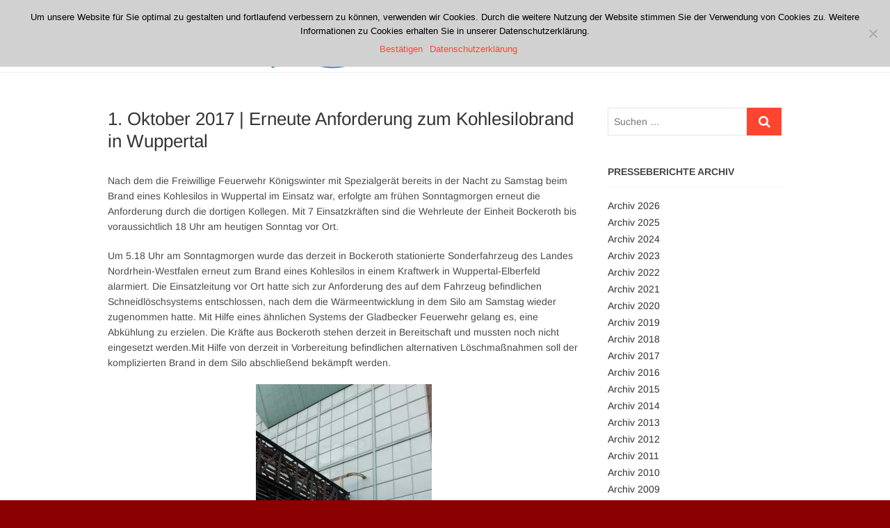

--- FILE ---
content_type: text/html; charset=UTF-8
request_url: https://www.feuerwehr-koenigswinter.de/erneute-anforderung-zum-kohlesilobrand-in-wuppertal/
body_size: 12047
content:
<!DOCTYPE html>
<html lang="de">
<head>
<meta charset="UTF-8" />
<link rel="profile" href="http://gmpg.org/xfn/11" />
<title>Erneute Anforderung zum Kohlesilobrand in Wuppertal &#8211; Freiwillige Feuerwehr Königswinter</title>
<meta name='robots' content='max-image-preview:large' />
	<style>img:is([sizes="auto" i], [sizes^="auto," i]) { contain-intrinsic-size: 3000px 1500px }</style>
	<link rel='dns-prefetch' href='//www.feuerwehr-koenigswinter.de' />
<link rel="alternate" type="application/rss+xml" title="Freiwillige Feuerwehr Königswinter &raquo; Feed" href="https://www.feuerwehr-koenigswinter.de/feed/" />
<link rel="alternate" type="application/rss+xml" title="Freiwillige Feuerwehr Königswinter &raquo; Kommentar-Feed" href="https://www.feuerwehr-koenigswinter.de/comments/feed/" />
<script type="text/javascript">
/* <![CDATA[ */
window._wpemojiSettings = {"baseUrl":"https:\/\/s.w.org\/images\/core\/emoji\/15.0.3\/72x72\/","ext":".png","svgUrl":"https:\/\/s.w.org\/images\/core\/emoji\/15.0.3\/svg\/","svgExt":".svg","source":{"concatemoji":"https:\/\/www.feuerwehr-koenigswinter.de\/wp-includes\/js\/wp-emoji-release.min.js?ver=6.7.4"}};
/*! This file is auto-generated */
!function(i,n){var o,s,e;function c(e){try{var t={supportTests:e,timestamp:(new Date).valueOf()};sessionStorage.setItem(o,JSON.stringify(t))}catch(e){}}function p(e,t,n){e.clearRect(0,0,e.canvas.width,e.canvas.height),e.fillText(t,0,0);var t=new Uint32Array(e.getImageData(0,0,e.canvas.width,e.canvas.height).data),r=(e.clearRect(0,0,e.canvas.width,e.canvas.height),e.fillText(n,0,0),new Uint32Array(e.getImageData(0,0,e.canvas.width,e.canvas.height).data));return t.every(function(e,t){return e===r[t]})}function u(e,t,n){switch(t){case"flag":return n(e,"\ud83c\udff3\ufe0f\u200d\u26a7\ufe0f","\ud83c\udff3\ufe0f\u200b\u26a7\ufe0f")?!1:!n(e,"\ud83c\uddfa\ud83c\uddf3","\ud83c\uddfa\u200b\ud83c\uddf3")&&!n(e,"\ud83c\udff4\udb40\udc67\udb40\udc62\udb40\udc65\udb40\udc6e\udb40\udc67\udb40\udc7f","\ud83c\udff4\u200b\udb40\udc67\u200b\udb40\udc62\u200b\udb40\udc65\u200b\udb40\udc6e\u200b\udb40\udc67\u200b\udb40\udc7f");case"emoji":return!n(e,"\ud83d\udc26\u200d\u2b1b","\ud83d\udc26\u200b\u2b1b")}return!1}function f(e,t,n){var r="undefined"!=typeof WorkerGlobalScope&&self instanceof WorkerGlobalScope?new OffscreenCanvas(300,150):i.createElement("canvas"),a=r.getContext("2d",{willReadFrequently:!0}),o=(a.textBaseline="top",a.font="600 32px Arial",{});return e.forEach(function(e){o[e]=t(a,e,n)}),o}function t(e){var t=i.createElement("script");t.src=e,t.defer=!0,i.head.appendChild(t)}"undefined"!=typeof Promise&&(o="wpEmojiSettingsSupports",s=["flag","emoji"],n.supports={everything:!0,everythingExceptFlag:!0},e=new Promise(function(e){i.addEventListener("DOMContentLoaded",e,{once:!0})}),new Promise(function(t){var n=function(){try{var e=JSON.parse(sessionStorage.getItem(o));if("object"==typeof e&&"number"==typeof e.timestamp&&(new Date).valueOf()<e.timestamp+604800&&"object"==typeof e.supportTests)return e.supportTests}catch(e){}return null}();if(!n){if("undefined"!=typeof Worker&&"undefined"!=typeof OffscreenCanvas&&"undefined"!=typeof URL&&URL.createObjectURL&&"undefined"!=typeof Blob)try{var e="postMessage("+f.toString()+"("+[JSON.stringify(s),u.toString(),p.toString()].join(",")+"));",r=new Blob([e],{type:"text/javascript"}),a=new Worker(URL.createObjectURL(r),{name:"wpTestEmojiSupports"});return void(a.onmessage=function(e){c(n=e.data),a.terminate(),t(n)})}catch(e){}c(n=f(s,u,p))}t(n)}).then(function(e){for(var t in e)n.supports[t]=e[t],n.supports.everything=n.supports.everything&&n.supports[t],"flag"!==t&&(n.supports.everythingExceptFlag=n.supports.everythingExceptFlag&&n.supports[t]);n.supports.everythingExceptFlag=n.supports.everythingExceptFlag&&!n.supports.flag,n.DOMReady=!1,n.readyCallback=function(){n.DOMReady=!0}}).then(function(){return e}).then(function(){var e;n.supports.everything||(n.readyCallback(),(e=n.source||{}).concatemoji?t(e.concatemoji):e.wpemoji&&e.twemoji&&(t(e.twemoji),t(e.wpemoji)))}))}((window,document),window._wpemojiSettings);
/* ]]> */
</script>
<style id='wp-emoji-styles-inline-css' type='text/css'>

	img.wp-smiley, img.emoji {
		display: inline !important;
		border: none !important;
		box-shadow: none !important;
		height: 1em !important;
		width: 1em !important;
		margin: 0 0.07em !important;
		vertical-align: -0.1em !important;
		background: none !important;
		padding: 0 !important;
	}
</style>
<link rel='stylesheet' id='wp-block-library-css' href='https://www.feuerwehr-koenigswinter.de/wp-includes/css/dist/block-library/style.min.css?ver=6.7.4' type='text/css' media='all' />
<style id='classic-theme-styles-inline-css' type='text/css'>
/*! This file is auto-generated */
.wp-block-button__link{color:#fff;background-color:#32373c;border-radius:9999px;box-shadow:none;text-decoration:none;padding:calc(.667em + 2px) calc(1.333em + 2px);font-size:1.125em}.wp-block-file__button{background:#32373c;color:#fff;text-decoration:none}
</style>
<style id='global-styles-inline-css' type='text/css'>
:root{--wp--preset--aspect-ratio--square: 1;--wp--preset--aspect-ratio--4-3: 4/3;--wp--preset--aspect-ratio--3-4: 3/4;--wp--preset--aspect-ratio--3-2: 3/2;--wp--preset--aspect-ratio--2-3: 2/3;--wp--preset--aspect-ratio--16-9: 16/9;--wp--preset--aspect-ratio--9-16: 9/16;--wp--preset--color--black: #000000;--wp--preset--color--cyan-bluish-gray: #abb8c3;--wp--preset--color--white: #ffffff;--wp--preset--color--pale-pink: #f78da7;--wp--preset--color--vivid-red: #cf2e2e;--wp--preset--color--luminous-vivid-orange: #ff6900;--wp--preset--color--luminous-vivid-amber: #fcb900;--wp--preset--color--light-green-cyan: #7bdcb5;--wp--preset--color--vivid-green-cyan: #00d084;--wp--preset--color--pale-cyan-blue: #8ed1fc;--wp--preset--color--vivid-cyan-blue: #0693e3;--wp--preset--color--vivid-purple: #9b51e0;--wp--preset--gradient--vivid-cyan-blue-to-vivid-purple: linear-gradient(135deg,rgba(6,147,227,1) 0%,rgb(155,81,224) 100%);--wp--preset--gradient--light-green-cyan-to-vivid-green-cyan: linear-gradient(135deg,rgb(122,220,180) 0%,rgb(0,208,130) 100%);--wp--preset--gradient--luminous-vivid-amber-to-luminous-vivid-orange: linear-gradient(135deg,rgba(252,185,0,1) 0%,rgba(255,105,0,1) 100%);--wp--preset--gradient--luminous-vivid-orange-to-vivid-red: linear-gradient(135deg,rgba(255,105,0,1) 0%,rgb(207,46,46) 100%);--wp--preset--gradient--very-light-gray-to-cyan-bluish-gray: linear-gradient(135deg,rgb(238,238,238) 0%,rgb(169,184,195) 100%);--wp--preset--gradient--cool-to-warm-spectrum: linear-gradient(135deg,rgb(74,234,220) 0%,rgb(151,120,209) 20%,rgb(207,42,186) 40%,rgb(238,44,130) 60%,rgb(251,105,98) 80%,rgb(254,248,76) 100%);--wp--preset--gradient--blush-light-purple: linear-gradient(135deg,rgb(255,206,236) 0%,rgb(152,150,240) 100%);--wp--preset--gradient--blush-bordeaux: linear-gradient(135deg,rgb(254,205,165) 0%,rgb(254,45,45) 50%,rgb(107,0,62) 100%);--wp--preset--gradient--luminous-dusk: linear-gradient(135deg,rgb(255,203,112) 0%,rgb(199,81,192) 50%,rgb(65,88,208) 100%);--wp--preset--gradient--pale-ocean: linear-gradient(135deg,rgb(255,245,203) 0%,rgb(182,227,212) 50%,rgb(51,167,181) 100%);--wp--preset--gradient--electric-grass: linear-gradient(135deg,rgb(202,248,128) 0%,rgb(113,206,126) 100%);--wp--preset--gradient--midnight: linear-gradient(135deg,rgb(2,3,129) 0%,rgb(40,116,252) 100%);--wp--preset--font-size--small: 13px;--wp--preset--font-size--medium: 20px;--wp--preset--font-size--large: 36px;--wp--preset--font-size--x-large: 42px;--wp--preset--spacing--20: 0.44rem;--wp--preset--spacing--30: 0.67rem;--wp--preset--spacing--40: 1rem;--wp--preset--spacing--50: 1.5rem;--wp--preset--spacing--60: 2.25rem;--wp--preset--spacing--70: 3.38rem;--wp--preset--spacing--80: 5.06rem;--wp--preset--shadow--natural: 6px 6px 9px rgba(0, 0, 0, 0.2);--wp--preset--shadow--deep: 12px 12px 50px rgba(0, 0, 0, 0.4);--wp--preset--shadow--sharp: 6px 6px 0px rgba(0, 0, 0, 0.2);--wp--preset--shadow--outlined: 6px 6px 0px -3px rgba(255, 255, 255, 1), 6px 6px rgba(0, 0, 0, 1);--wp--preset--shadow--crisp: 6px 6px 0px rgba(0, 0, 0, 1);}:where(.is-layout-flex){gap: 0.5em;}:where(.is-layout-grid){gap: 0.5em;}body .is-layout-flex{display: flex;}.is-layout-flex{flex-wrap: wrap;align-items: center;}.is-layout-flex > :is(*, div){margin: 0;}body .is-layout-grid{display: grid;}.is-layout-grid > :is(*, div){margin: 0;}:where(.wp-block-columns.is-layout-flex){gap: 2em;}:where(.wp-block-columns.is-layout-grid){gap: 2em;}:where(.wp-block-post-template.is-layout-flex){gap: 1.25em;}:where(.wp-block-post-template.is-layout-grid){gap: 1.25em;}.has-black-color{color: var(--wp--preset--color--black) !important;}.has-cyan-bluish-gray-color{color: var(--wp--preset--color--cyan-bluish-gray) !important;}.has-white-color{color: var(--wp--preset--color--white) !important;}.has-pale-pink-color{color: var(--wp--preset--color--pale-pink) !important;}.has-vivid-red-color{color: var(--wp--preset--color--vivid-red) !important;}.has-luminous-vivid-orange-color{color: var(--wp--preset--color--luminous-vivid-orange) !important;}.has-luminous-vivid-amber-color{color: var(--wp--preset--color--luminous-vivid-amber) !important;}.has-light-green-cyan-color{color: var(--wp--preset--color--light-green-cyan) !important;}.has-vivid-green-cyan-color{color: var(--wp--preset--color--vivid-green-cyan) !important;}.has-pale-cyan-blue-color{color: var(--wp--preset--color--pale-cyan-blue) !important;}.has-vivid-cyan-blue-color{color: var(--wp--preset--color--vivid-cyan-blue) !important;}.has-vivid-purple-color{color: var(--wp--preset--color--vivid-purple) !important;}.has-black-background-color{background-color: var(--wp--preset--color--black) !important;}.has-cyan-bluish-gray-background-color{background-color: var(--wp--preset--color--cyan-bluish-gray) !important;}.has-white-background-color{background-color: var(--wp--preset--color--white) !important;}.has-pale-pink-background-color{background-color: var(--wp--preset--color--pale-pink) !important;}.has-vivid-red-background-color{background-color: var(--wp--preset--color--vivid-red) !important;}.has-luminous-vivid-orange-background-color{background-color: var(--wp--preset--color--luminous-vivid-orange) !important;}.has-luminous-vivid-amber-background-color{background-color: var(--wp--preset--color--luminous-vivid-amber) !important;}.has-light-green-cyan-background-color{background-color: var(--wp--preset--color--light-green-cyan) !important;}.has-vivid-green-cyan-background-color{background-color: var(--wp--preset--color--vivid-green-cyan) !important;}.has-pale-cyan-blue-background-color{background-color: var(--wp--preset--color--pale-cyan-blue) !important;}.has-vivid-cyan-blue-background-color{background-color: var(--wp--preset--color--vivid-cyan-blue) !important;}.has-vivid-purple-background-color{background-color: var(--wp--preset--color--vivid-purple) !important;}.has-black-border-color{border-color: var(--wp--preset--color--black) !important;}.has-cyan-bluish-gray-border-color{border-color: var(--wp--preset--color--cyan-bluish-gray) !important;}.has-white-border-color{border-color: var(--wp--preset--color--white) !important;}.has-pale-pink-border-color{border-color: var(--wp--preset--color--pale-pink) !important;}.has-vivid-red-border-color{border-color: var(--wp--preset--color--vivid-red) !important;}.has-luminous-vivid-orange-border-color{border-color: var(--wp--preset--color--luminous-vivid-orange) !important;}.has-luminous-vivid-amber-border-color{border-color: var(--wp--preset--color--luminous-vivid-amber) !important;}.has-light-green-cyan-border-color{border-color: var(--wp--preset--color--light-green-cyan) !important;}.has-vivid-green-cyan-border-color{border-color: var(--wp--preset--color--vivid-green-cyan) !important;}.has-pale-cyan-blue-border-color{border-color: var(--wp--preset--color--pale-cyan-blue) !important;}.has-vivid-cyan-blue-border-color{border-color: var(--wp--preset--color--vivid-cyan-blue) !important;}.has-vivid-purple-border-color{border-color: var(--wp--preset--color--vivid-purple) !important;}.has-vivid-cyan-blue-to-vivid-purple-gradient-background{background: var(--wp--preset--gradient--vivid-cyan-blue-to-vivid-purple) !important;}.has-light-green-cyan-to-vivid-green-cyan-gradient-background{background: var(--wp--preset--gradient--light-green-cyan-to-vivid-green-cyan) !important;}.has-luminous-vivid-amber-to-luminous-vivid-orange-gradient-background{background: var(--wp--preset--gradient--luminous-vivid-amber-to-luminous-vivid-orange) !important;}.has-luminous-vivid-orange-to-vivid-red-gradient-background{background: var(--wp--preset--gradient--luminous-vivid-orange-to-vivid-red) !important;}.has-very-light-gray-to-cyan-bluish-gray-gradient-background{background: var(--wp--preset--gradient--very-light-gray-to-cyan-bluish-gray) !important;}.has-cool-to-warm-spectrum-gradient-background{background: var(--wp--preset--gradient--cool-to-warm-spectrum) !important;}.has-blush-light-purple-gradient-background{background: var(--wp--preset--gradient--blush-light-purple) !important;}.has-blush-bordeaux-gradient-background{background: var(--wp--preset--gradient--blush-bordeaux) !important;}.has-luminous-dusk-gradient-background{background: var(--wp--preset--gradient--luminous-dusk) !important;}.has-pale-ocean-gradient-background{background: var(--wp--preset--gradient--pale-ocean) !important;}.has-electric-grass-gradient-background{background: var(--wp--preset--gradient--electric-grass) !important;}.has-midnight-gradient-background{background: var(--wp--preset--gradient--midnight) !important;}.has-small-font-size{font-size: var(--wp--preset--font-size--small) !important;}.has-medium-font-size{font-size: var(--wp--preset--font-size--medium) !important;}.has-large-font-size{font-size: var(--wp--preset--font-size--large) !important;}.has-x-large-font-size{font-size: var(--wp--preset--font-size--x-large) !important;}
:where(.wp-block-post-template.is-layout-flex){gap: 1.25em;}:where(.wp-block-post-template.is-layout-grid){gap: 1.25em;}
:where(.wp-block-columns.is-layout-flex){gap: 2em;}:where(.wp-block-columns.is-layout-grid){gap: 2em;}
:root :where(.wp-block-pullquote){font-size: 1.5em;line-height: 1.6;}
</style>
<link rel='stylesheet' id='cookie-notice-front-css' href='https://www.feuerwehr-koenigswinter.de/wp-content/plugins/cookie-notice/css/front.min.css?ver=2.5.5' type='text/css' media='all' />
<link rel='stylesheet' id='parent-style-css' href='https://www.feuerwehr-koenigswinter.de/wp-content/themes/idyllic/style.css?ver=6.7.4' type='text/css' media='all' />
<link rel='stylesheet' id='child-theme-css-css' href='https://www.feuerwehr-koenigswinter.de/wp-content/themes/idyllic-child/style.css?ver=6.7.4' type='text/css' media='all' />
<link rel='stylesheet' id='idyllic-style-css' href='https://www.feuerwehr-koenigswinter.de/wp-content/themes/idyllic-child/style.css?ver=6.7.4' type='text/css' media='all' />
<style id='idyllic-style-inline-css' type='text/css'>
#site-branding #site-title, #site-branding #site-description{
			clip: rect(1px, 1px, 1px, 1px);
			position: absolute;
		}
</style>
<link rel='stylesheet' id='font-awesome-css' href='https://www.feuerwehr-koenigswinter.de/wp-content/themes/idyllic/assets/font-awesome/css/font-awesome.min.css?ver=6.7.4' type='text/css' media='all' />
<link rel='stylesheet' id='idyllic-animate-css' href='https://www.feuerwehr-koenigswinter.de/wp-content/themes/idyllic/assets/wow/css/animate.min.css?ver=6.7.4' type='text/css' media='all' />
<link rel='stylesheet' id='idyllic-responsive-css' href='https://www.feuerwehr-koenigswinter.de/wp-content/themes/idyllic/css/responsive.css?ver=6.7.4' type='text/css' media='all' />
<link rel='stylesheet' id='idyllic-google-fonts-css' href='https://www.feuerwehr-koenigswinter.de/wp-content/fonts/9aefffe3974a547e497f4a0f2a742dac.css?ver=6.7.4' type='text/css' media='all' />
<script type="text/javascript" src="https://www.feuerwehr-koenigswinter.de/wp-includes/js/jquery/jquery.min.js?ver=3.7.1" id="jquery-core-js"></script>
<script type="text/javascript" src="https://www.feuerwehr-koenigswinter.de/wp-includes/js/jquery/jquery-migrate.min.js?ver=3.4.1" id="jquery-migrate-js"></script>
<!--[if lt IE 9]>
<script type="text/javascript" src="https://www.feuerwehr-koenigswinter.de/wp-content/themes/idyllic/js/html5.js?ver=3.7.3" id="html5-js"></script>
<![endif]-->
<link rel="https://api.w.org/" href="https://www.feuerwehr-koenigswinter.de/wp-json/" /><link rel="alternate" title="JSON" type="application/json" href="https://www.feuerwehr-koenigswinter.de/wp-json/wp/v2/posts/6215" /><link rel="EditURI" type="application/rsd+xml" title="RSD" href="https://www.feuerwehr-koenigswinter.de/xmlrpc.php?rsd" />
<meta name="generator" content="WordPress 6.7.4" />
<link rel="canonical" href="https://www.feuerwehr-koenigswinter.de/erneute-anforderung-zum-kohlesilobrand-in-wuppertal/" />
<link rel='shortlink' href='https://www.feuerwehr-koenigswinter.de/?p=6215' />
<link rel="alternate" title="oEmbed (JSON)" type="application/json+oembed" href="https://www.feuerwehr-koenigswinter.de/wp-json/oembed/1.0/embed?url=https%3A%2F%2Fwww.feuerwehr-koenigswinter.de%2Ferneute-anforderung-zum-kohlesilobrand-in-wuppertal%2F" />
<link rel="alternate" title="oEmbed (XML)" type="text/xml+oembed" href="https://www.feuerwehr-koenigswinter.de/wp-json/oembed/1.0/embed?url=https%3A%2F%2Fwww.feuerwehr-koenigswinter.de%2Ferneute-anforderung-zum-kohlesilobrand-in-wuppertal%2F&#038;format=xml" />
        <style type="text/css" id="pf-main-css">
            
				@media screen {
					.printfriendly {
						z-index: 1000; position: relative
					}
					.printfriendly a, .printfriendly a:link, .printfriendly a:visited, .printfriendly a:hover, .printfriendly a:active {
						font-weight: 600;
						cursor: pointer;
						text-decoration: none;
						border: none;
						-webkit-box-shadow: none;
						-moz-box-shadow: none;
						box-shadow: none;
						outline:none;
						font-size: 14px !important;
						color: #3AAA11 !important;
					}
					.printfriendly.pf-alignleft {
						float: left;
					}
					.printfriendly.pf-alignright {
						float: right;
					}
					.printfriendly.pf-aligncenter {
						justify-content: center;
						display: flex; align-items: center;
					}
				}

				.pf-button-img {
					border: none;
					-webkit-box-shadow: none;
					-moz-box-shadow: none;
					box-shadow: none;
					padding: 0;
					margin: 0;
					display: inline;
					vertical-align: middle;
				}

				img.pf-button-img + .pf-button-text {
					margin-left: 6px;
				}

				@media print {
					.printfriendly {
						display: none;
					}
				}
				        </style>

            
        <style type="text/css" id="pf-excerpt-styles">
          .pf-button.pf-button-excerpt {
              display: none;
           }
        </style>

            	<meta name="viewport" content="width=device-width" />
	<style type="text/css" id="custom-background-css">
body.custom-background { background-color: #8b0000; }
</style>
			<style type="text/css" id="wp-custom-css">
			figcaption {
	text-align: center;
}
.wp-caption-text {
  text-align: center;
}

/* Hintergrundfarbe Kopfzeile */
/*
.top-header  
{background-color:#DC281E}
img.custom-logo
{background-color:#DC281E}
*/
/* Entfernt den Seitennamen und weiterlesen-Button auf den Slidern */
.slider-buttons {
display: none;
}
.slider-content {
display: none;
}
/*Überschrift in about-box auf der Startseite entfernen*/
.about-content-wrap h2 {
display: none;
}

/*Sliderhöhe in Abhängigkeit von Auflösung in Höhe verkleinern */
.flex-viewport {
	height: 500px !important;
}
@media only screen and (max-width: 1300px) { 
.flex-viewport {
	height: 400px !important;
}
}
@media only screen and (max-width: 1023px) {   
.flex-viewport {
	height: 300px !important;
}
}
@media only screen and (max-width: 980px) {   
.flex-viewport {
	height: 200px !important;
}
}

/*Startseite: rückt die Boxen näher beisammen */
.about-box-bg {
  padding: 20px 0 10px;
}
.latest-blog-box {
  padding: 20px 0 10px;	
}
.portfolio-box {
  padding: 20px 0 10px;	
}
/*
.main-slider {
	height: 400px !important;
}

.image-slider {
	height:400px !important;
	
}
.layer-slider {
	height: 400px !important;
}

.slides {
	height: 400px !important;
}

.slider-content {
	height: 400px;
}
*/
/* Anno 2020-03-22  Verrsuche die Menüpunkte der Pressejahre zusammenzurücken. im Original: 10px */
.widget_text .textwidget li {
    margin-bottom: 2px;
}

		</style>
		</head>
<body class="post-template-default single single-post postid-6215 single-format-standard custom-background wp-custom-logo wp-embed-responsive cookies-not-set ">
	<div id="page" class="site">
	<a class="skip-link screen-reader-text" href="#site-content-contain">Zum Inhalt springen</a>
<!-- Masthead ============================================= -->
<header id="masthead" class="site-header " role="banner">
	<div class="header-wrap">
					<!-- Top Header============================================= -->
		<div class="top-header">
			
			<!-- Main Header============================================= -->
			<div id="sticky-header" class="clearfix">
				<div class="wrap">
					<div class="main-header clearfix">

						<!-- Main Nav ============================================= -->
						<div id="site-branding"><a href="https://www.feuerwehr-koenigswinter.de/" class="custom-logo-link" rel="home"><img width="371" height="104" src="https://www.feuerwehr-koenigswinter.de/wp-content/uploads/cropped-logo-koenigswinter_alternativ-4.png" class="custom-logo" alt="Freiwillige Feuerwehr Königswinter" decoding="async" srcset="https://www.feuerwehr-koenigswinter.de/wp-content/uploads/cropped-logo-koenigswinter_alternativ-4.png 371w, https://www.feuerwehr-koenigswinter.de/wp-content/uploads/cropped-logo-koenigswinter_alternativ-4-300x84.png 300w" sizes="(max-width: 371px) 100vw, 371px" /></a><div id="site-detail"> <h2 id="site-title"> 				<a href="https://www.feuerwehr-koenigswinter.de/" title="Freiwillige Feuerwehr Königswinter" rel="home"> Freiwillige Feuerwehr Königswinter </a>
				 </h2> <!-- end .site-title --> </div></div>							<nav id="site-navigation" class="main-navigation clearfix" role="navigation" aria-label="Hauptmenü">
														
								<button class="menu-toggle" type="button" aria-controls="primary-menu" aria-expanded="false">
									<span class="line-bar"></span>
								</button><!-- end .menu-toggle -->
								<ul id="primary-menu" class="menu nav-menu"><li id="menu-item-3988" class="menu-item menu-item-type-custom menu-item-object-custom menu-item-3988"><a href="https://www.feuerwehr-koenigswinter.de/category/presseberichte/">Aktuelles</a></li>
<li id="menu-item-3989" class="menu-item menu-item-type-custom menu-item-object-custom menu-item-has-children menu-item-3989"><a href="https://www.feuerwehr-koenigswinter.de/category/standorte/">Standorte</a>
<ul class="sub-menu">
	<li id="menu-item-4052" class="menu-item menu-item-type-post_type menu-item-object-post menu-item-4052"><a href="https://www.feuerwehr-koenigswinter.de/altstadt/">Löscheinheit Altstadt</a></li>
	<li id="menu-item-4046" class="menu-item menu-item-type-post_type menu-item-object-post menu-item-4046"><a href="https://www.feuerwehr-koenigswinter.de/niederdollendorf/">Löscheinheit Niederdollendorf</a></li>
	<li id="menu-item-4047" class="menu-item menu-item-type-post_type menu-item-object-post menu-item-4047"><a href="https://www.feuerwehr-koenigswinter.de/oberdollendorf/">Löscheinheit Oberdollendorf</a></li>
	<li id="menu-item-4048" class="menu-item menu-item-type-post_type menu-item-object-post menu-item-4048"><a href="https://www.feuerwehr-koenigswinter.de/ittenbach/">Löscheinheit Ittenbach</a></li>
	<li id="menu-item-4049" class="menu-item menu-item-type-post_type menu-item-object-post menu-item-4049"><a href="https://www.feuerwehr-koenigswinter.de/oelberg/">Löscheinheit Oelberg</a></li>
	<li id="menu-item-4051" class="menu-item menu-item-type-post_type menu-item-object-post menu-item-4051"><a href="https://www.feuerwehr-koenigswinter.de/bockeroth/">Löscheinheit Bockeroth</a></li>
	<li id="menu-item-4823" class="menu-item menu-item-type-post_type menu-item-object-post menu-item-4823"><a href="https://www.feuerwehr-koenigswinter.de/eudenbach/">Löscheinheit Eudenbach</a></li>
	<li id="menu-item-4050" class="menu-item menu-item-type-post_type menu-item-object-post menu-item-4050"><a href="https://www.feuerwehr-koenigswinter.de/uthweiler/">Löscheinheit Uthweiler</a></li>
</ul>
</li>
<li id="menu-item-4111" class="menu-item menu-item-type-post_type menu-item-object-page menu-item-has-children menu-item-4111"><a href="https://www.feuerwehr-koenigswinter.de/allgemeine-infos/">Die Feuerwehr</a>
<ul class="sub-menu">
	<li id="menu-item-4112" class="menu-item menu-item-type-post_type menu-item-object-page menu-item-4112"><a href="https://www.feuerwehr-koenigswinter.de/allgemeine-infos/">Allgemeine Infos</a></li>
	<li id="menu-item-4110" class="menu-item menu-item-type-post_type menu-item-object-page menu-item-4110"><a href="https://www.feuerwehr-koenigswinter.de/ansprechpartner/">Ansprechpartner</a></li>
	<li id="menu-item-9645" class="menu-item menu-item-type-post_type menu-item-object-page menu-item-9645"><a href="https://www.feuerwehr-koenigswinter.de/die-abteilungen/">Die Abteilungen</a></li>
	<li id="menu-item-9646" class="menu-item menu-item-type-post_type menu-item-object-page menu-item-9646"><a href="https://www.feuerwehr-koenigswinter.de/mitglieder/">Mitglieder</a></li>
	<li id="menu-item-9644" class="menu-item menu-item-type-post_type menu-item-object-page menu-item-9644"><a href="https://www.feuerwehr-koenigswinter.de/ausbildung/">Ausbildung</a></li>
	<li id="menu-item-4543" class="menu-item menu-item-type-custom menu-item-object-custom menu-item-4543"><a href="https://www.feuerwehr-koenigswinter.de/fahrzeuge/">Fahrzeuge</a></li>
	<li id="menu-item-4905" class="menu-item menu-item-type-post_type menu-item-object-page menu-item-4905"><a href="https://www.feuerwehr-koenigswinter.de/mach-mit/">Mach mit!</a></li>
	<li id="menu-item-9752" class="menu-item menu-item-type-taxonomy menu-item-object-category menu-item-9752"><a href="https://www.feuerwehr-koenigswinter.de/category/veroeffentlichung/">Veröffentlichungen</a></li>
	<li id="menu-item-9664" class="menu-item menu-item-type-post_type menu-item-object-page menu-item-privacy-policy menu-item-9664"><a rel="privacy-policy" href="https://www.feuerwehr-koenigswinter.de/datenschutz/">Datenschutz</a></li>
</ul>
</li>
<li id="menu-item-4178" class="menu-item menu-item-type-custom menu-item-object-custom menu-item-has-children menu-item-4178"><a href="https://www.feuerwehr-koenigswinter.de/allgemeine-hochwasser-informationen/">Service</a>
<ul class="sub-menu">
	<li id="menu-item-4892" class="menu-item menu-item-type-post_type menu-item-object-page menu-item-4892"><a href="https://www.feuerwehr-koenigswinter.de/allgemeine-hochwasser-informationen/">Hochwasser</a></li>
	<li id="menu-item-4890" class="menu-item menu-item-type-post_type menu-item-object-page menu-item-4890"><a href="https://www.feuerwehr-koenigswinter.de/rauchmelder/">Rauchmelder</a></li>
	<li id="menu-item-4891" class="menu-item menu-item-type-post_type menu-item-object-page menu-item-4891"><a href="https://www.feuerwehr-koenigswinter.de/notruf/">Notruf</a></li>
	<li id="menu-item-4889" class="menu-item menu-item-type-post_type menu-item-object-page menu-item-4889"><a href="https://www.feuerwehr-koenigswinter.de/alarmierung/">Alarmierung</a></li>
	<li id="menu-item-4888" class="menu-item menu-item-type-post_type menu-item-object-page menu-item-4888"><a href="https://www.feuerwehr-koenigswinter.de/sirenensignale/">Sirenensignale</a></li>
</ul>
</li>
</ul>							</nav> <!-- end #site-navigation -->
													<button id="search-toggle" class="header-search" type="button"></button>
							<div id="search-box" class="clearfix">
								<form class="search-form" action="https://www.feuerwehr-koenigswinter.de/" method="get">
		<label class="screen-reader-text">Suchen &hellip;</label>
	<input type="search" name="s" class="search-field" placeholder="Suchen &hellip;" autocomplete="off" />
	<button type="submit" class="search-submit"><i class="fa fa-search"></i></button>
	</form> <!-- end .search-form -->							</div>  <!-- end #search-box -->
											</div><!-- end .main-header -->
				</div> <!-- end .wrap -->
			</div><!-- end #sticky-header -->

		</div><!-- end .top-header -->
			</div><!-- end .header-wrap -->
	<!-- Main Slider ============================================= -->
	</header> <!-- end #masthead -->
<!-- Main Page Start ============================================= -->
<div id="site-content-contain" class="site-content-contain">
	<div id="content" class="site-content">
<div class="wrap">
	<div id="primary" class="content-area">
		<main id="main" class="site-main">
							<article id="post-6215" class="post-6215 post type-post status-publish format-standard has-post-thumbnail hentry category-presseberichte">
								<header class="entry-header">
															<h1 class="entry-title">1. Oktober 2017 | Erneute Anforderung zum Kohlesilobrand in Wuppertal</h1> <!-- end.entry-title -->
									</header>
				<!-- end .entry-header -->
					<div class="entry-content">
							<div class="pf-content"><p>
	Nach dem die Freiwillige Feuerwehr Königswinter mit Spezialgerät bereits in der Nacht zu Samstag beim Brand eines Kohlesilos in Wuppertal im Einsatz war, erfolgte am frühen Sonntagmorgen erneut die Anforderung durch die dortigen Kollegen. Mit 7 Einsatzkräften sind die Wehrleute der Einheit Bockeroth bis voraussichtlich 18 Uhr am heutigen Sonntag vor Ort.</p>
<p>
	Um 5.18 Uhr am Sonntagmorgen wurde das derzeit in Bockeroth stationierte Sonderfahrzeug des Landes Nordrhein-Westfalen erneut zum Brand eines Kohlesilos in einem Kraftwerk in Wuppertal-Elberfeld alarmiert. Die Einsatzleitung vor Ort hatte sich zur Anforderung des auf dem Fahrzeug befindlichen Schneidlöschsystems entschlossen, nach dem die Wärmeentwicklung in dem Silo am Samstag wieder zugenommen hatte. Mit Hilfe eines ähnlichen Systems der Gladbecker Feuerwehr gelang es, eine Abkühlung zu erzielen. Die Kräfte aus Bockeroth stehen derzeit in Bereitschaft und mussten noch nicht eingesetzt werden.Mit Hilfe von derzeit in Vorbereitung befindlichen alternativen Löschmaßnahmen soll der komplizierten Brand in dem Silo abschließend bekämpft werden.</p>
</p>
<div id='gallery-1' class='gallery galleryid-6215 gallery-columns-1 gallery-size-full'><figure class='gallery-item'>
			<div class='gallery-icon portrait'>
				<img fetchpriority="high" decoding="async" width="253" height="450" src="https://www.feuerwehr-koenigswinter.de/wp-content/uploads/img_171001a.jpg" class="attachment-full size-full" alt="" aria-describedby="gallery-1-3525" srcset="https://www.feuerwehr-koenigswinter.de/wp-content/uploads/img_171001a.jpg 253w, https://www.feuerwehr-koenigswinter.de/wp-content/uploads/img_171001a-169x300.jpg 169w" sizes="(max-width: 253px) 100vw, 253px" />
			</div>
				<figcaption class='wp-caption-text gallery-caption' id='gallery-1-3525'>
				Das Spezialfahrzeug steht am Sonntagmorgen neben dem Kraftwerk in Bereitschaft
Foto: Arne Kendzia, Lg. Bockeroth
				</figcaption></figure>
		</div>

<div class="printfriendly pf-button pf-button-content pf-alignleft">
                    <a href="#" rel="nofollow" onclick="window.print(); return false;" title="Printer Friendly, PDF & Email">
                    <img decoding="async" class="pf-button-img" src="https://cdn.printfriendly.com/buttons/printfriendly-pdf-button-nobg.png" alt="Print Friendly, PDF & Email" style="width: 112px;height: 24px;"  />
                    </a>
                </div></div>			
					</div><!-- end .entry-content -->
				</article><!-- end .post -->
				
	<nav class="navigation post-navigation" aria-label="Beiträge">
		<h2 class="screen-reader-text">Beitragsnavigation</h2>
		<div class="nav-links"><div class="nav-previous"><a href="https://www.feuerwehr-koenigswinter.de/koenigswinterer-feuerwehr-hilft-mit-spezialsystem-in-wuppertal/" rel="prev"><span class="meta-nav" aria-hidden="true">Zurück</span> <span class="screen-reader-text">Vorheriger Beitrag:</span> <span class="post-title">Königswinterer Feuerwehr hilft mit Spezialsystem in Wuppertal</span></a></div><div class="nav-next"><a href="https://www.feuerwehr-koenigswinter.de/brennender-kamin-alarmiert-feuerwehr/" rel="next"><span class="meta-nav" aria-hidden="true">Weiter</span> <span class="screen-reader-text">Nächster Beitrag:</span> <span class="post-title">Brennender Kamin alarmiert Feuerwehr</span></a></div></div>
	</nav>		</main><!-- end #main -->
	</div> <!-- #primary -->

<aside id="secondary" class="widget-area" role="complementary">
    <aside id="search-7" class="widget widget_search"><h2 class="widget-title">Suchen</h2><form class="search-form" action="https://www.feuerwehr-koenigswinter.de/" method="get">
		<label class="screen-reader-text">Suchen &hellip;</label>
	<input type="search" name="s" class="search-field" placeholder="Suchen &hellip;" autocomplete="off" />
	<button type="submit" class="search-submit"><i class="fa fa-search"></i></button>
	</form> <!-- end .search-form --></aside><aside id="text-8" class="widget widget_text"><h2 class="widget-title">Presseberichte Archiv</h2>			<div class="textwidget"><div class=menu-presseberichte_archiv-container><ul id=presseberichtmenu class=menu><li id='menu-item-2026' class='menu-item menu-item-type-custom menu-item-object-custom menu-item-2026'><a href=https://www.feuerwehr-koenigswinter.de/2026>Archiv 2026</a></li><li id='menu-item-2025' class='menu-item menu-item-type-custom menu-item-object-custom menu-item-2025'><a href=https://www.feuerwehr-koenigswinter.de/2025>Archiv 2025</a></li><li id='menu-item-2024' class='menu-item menu-item-type-custom menu-item-object-custom menu-item-2024'><a href=https://www.feuerwehr-koenigswinter.de/2024>Archiv 2024</a></li><li id='menu-item-2023' class='menu-item menu-item-type-custom menu-item-object-custom menu-item-2023'><a href=https://www.feuerwehr-koenigswinter.de/2023>Archiv 2023</a></li><li id='menu-item-2022' class='menu-item menu-item-type-custom menu-item-object-custom menu-item-2022'><a href=https://www.feuerwehr-koenigswinter.de/2022>Archiv 2022</a></li><li id='menu-item-2021' class='menu-item menu-item-type-custom menu-item-object-custom menu-item-2021'><a href=https://www.feuerwehr-koenigswinter.de/2021>Archiv 2021</a></li><li id='menu-item-2020' class='menu-item menu-item-type-custom menu-item-object-custom menu-item-2020'><a href=https://www.feuerwehr-koenigswinter.de/2020>Archiv 2020</a></li><li id='menu-item-2019' class='menu-item menu-item-type-custom menu-item-object-custom menu-item-2019'><a href=https://www.feuerwehr-koenigswinter.de/2019>Archiv 2019</a></li><li id='menu-item-2018' class='menu-item menu-item-type-custom menu-item-object-custom menu-item-2018'><a href=https://www.feuerwehr-koenigswinter.de/2018>Archiv 2018</a></li><li id='menu-item-2017' class='menu-item menu-item-type-custom menu-item-object-custom menu-item-2017'><a href=https://www.feuerwehr-koenigswinter.de/2017>Archiv 2017</a></li><li id='menu-item-2016' class='menu-item menu-item-type-custom menu-item-object-custom menu-item-2016'><a href=https://www.feuerwehr-koenigswinter.de/2016>Archiv 2016</a></li><li id='menu-item-2015' class='menu-item menu-item-type-custom menu-item-object-custom menu-item-2015'><a href=https://www.feuerwehr-koenigswinter.de/2015>Archiv 2015</a></li><li id='menu-item-2014' class='menu-item menu-item-type-custom menu-item-object-custom menu-item-2014'><a href=https://www.feuerwehr-koenigswinter.de/2014>Archiv 2014</a></li><li id='menu-item-2013' class='menu-item menu-item-type-custom menu-item-object-custom menu-item-2013'><a href=https://www.feuerwehr-koenigswinter.de/2013>Archiv 2013</a></li><li id='menu-item-2012' class='menu-item menu-item-type-custom menu-item-object-custom menu-item-2012'><a href=https://www.feuerwehr-koenigswinter.de/2012>Archiv 2012</a></li><li id='menu-item-2011' class='menu-item menu-item-type-custom menu-item-object-custom menu-item-2011'><a href=https://www.feuerwehr-koenigswinter.de/2011>Archiv 2011</a></li><li id='menu-item-2010' class='menu-item menu-item-type-custom menu-item-object-custom menu-item-2010'><a href=https://www.feuerwehr-koenigswinter.de/2010>Archiv 2010</a></li><li id='menu-item-2009' class='menu-item menu-item-type-custom menu-item-object-custom menu-item-2009'><a href=https://www.feuerwehr-koenigswinter.de/2009>Archiv 2009</a></li><li id='menu-item-2008' class='menu-item menu-item-type-custom menu-item-object-custom menu-item-2008'><a href=https://www.feuerwehr-koenigswinter.de/2008>Archiv 2008</a></li><li id='menu-item-2007' class='menu-item menu-item-type-custom menu-item-object-custom menu-item-2007'><a href=https://www.feuerwehr-koenigswinter.de/2007>Archiv 2007</a></li><li id='menu-item-2006' class='menu-item menu-item-type-custom menu-item-object-custom menu-item-2006'><a href=https://www.feuerwehr-koenigswinter.de/2006>Archiv 2006</a></li><li id='menu-item-2005' class='menu-item menu-item-type-custom menu-item-object-custom menu-item-2005'><a href=https://www.feuerwehr-koenigswinter.de/2005>Archiv 2005</a></li><li id='menu-item-2004' class='menu-item menu-item-type-custom menu-item-object-custom menu-item-2004'><a href=https://www.feuerwehr-koenigswinter.de/2004>Archiv 2004</a></li><li id='menu-item-2003' class='menu-item menu-item-type-custom menu-item-object-custom menu-item-2003'><a href=https://www.feuerwehr-koenigswinter.de/2003>Archiv 2003</a></li><li id='menu-item-2002' class='menu-item menu-item-type-custom menu-item-object-custom menu-item-2002'><a href=https://www.feuerwehr-koenigswinter.de/2002>Archiv 2002</a></li><li id='menu-item-2001' class='menu-item menu-item-type-custom menu-item-object-custom menu-item-2001'><a href=https://www.feuerwehr-koenigswinter.de/2001>Archiv 2001</a></li></ul></div>
</div>
		</aside></aside><!-- end #secondary -->
</div><!-- end .wrap -->
</div><!-- end #content -->
<!-- Footer Start ============================================= -->
<footer id="colophon" class="site-footer" role="contentinfo">
	<div class="widget-wrap">
		<div class="wrap">
			<div class="widget-area">
			<div class="column-4"><aside id="media_image-3" class="widget widget_media_image"><img width="300" height="168" src="https://www.feuerwehr-koenigswinter.de/wp-content/uploads/koewi_logo-300x168.png" class="image wp-image-4017  attachment-medium size-medium" alt="" style="max-width: 100%; height: auto;" decoding="async" loading="lazy" srcset="https://www.feuerwehr-koenigswinter.de/wp-content/uploads/koewi_logo-300x168.png 300w, https://www.feuerwehr-koenigswinter.de/wp-content/uploads/koewi_logo.png 680w" sizes="auto, (max-width: 300px) 100vw, 300px" /></aside></div><!-- end .column4  --><div class="column-4"><aside id="text-3" class="widget widget_text"><h3 class="widget-title">Inhaltliche Gestaltung</h3>			<div class="textwidget"><p>Freiwillige Feuerwehr der Stadt Königswinter<br />
Presse- und Öffentlichkeitsarbeit</p>
<p><a href="https://www.feuerwehr-koenigswinter.de/datenschutz/">Datenschutzerklärung</a></p>
</div>
		</aside></div><!--end .column4  --><div class="column-4"><aside id="text-4" class="widget widget_text"><h3 class="widget-title">Gesamtverantwortlich</h3>			<div class="textwidget"><p>Freiwillige Feuerwehr der Stadt Königswinter<br />
Leiter der Feuerwehr<br />
Michael Bungarz<br />
Telefon: 02223 / 923425<br />
E-mail: <a href="mailto:wehrfuehrer@feuerwehr-koenigswinter.de">wehrfuehrer@feuerwehr-koenigswinter.de</a></p>
<p><a href="https://www.feuerwehr-koenigswinter.de/wp-admin">Login</a></p>
</div>
		</aside></div><!--end .column4  --><div class="column-4"><aside id="media_image-4" class="widget widget_media_image"><img width="300" height="113" src="https://www.feuerwehr-koenigswinter.de/wp-content/uploads/Startbild4-300x113.jpg" class="image wp-image-3858  attachment-medium size-medium" alt="" style="max-width: 100%; height: auto;" decoding="async" loading="lazy" srcset="https://www.feuerwehr-koenigswinter.de/wp-content/uploads/Startbild4-300x113.jpg 300w, https://www.feuerwehr-koenigswinter.de/wp-content/uploads/Startbild4-768x288.jpg 768w, https://www.feuerwehr-koenigswinter.de/wp-content/uploads/Startbild4-1024x384.jpg 1024w, https://www.feuerwehr-koenigswinter.de/wp-content/uploads/Startbild4.jpg 1600w" sizes="auto, (max-width: 300px) 100vw, 300px" /></aside></div><!--end .column4-->			</div> <!-- end .widget-area -->
		</div><!-- end .wrap -->
	</div> <!-- end .widget-wrap -->
		<div class="site-info" style="background-image:url('https://www.feuerwehr-koenigswinter.de/wp-content/uploads/footer_lang.jpg');" >
	<div class="wrap">
	<div class="copyright">		<a title="Freiwillige Feuerwehr Königswinter" target="_blank" href="https://www.feuerwehr-koenigswinter.de/">Freiwillige Feuerwehr Königswinter</a> | 
						Design von: <a title="Daniel Simon" target="_blank" href="https://www.feuerwehr-koenigswinter.de">Daniel Simon</a> <span> 
						&copy; 2026 <a title="WordPress" target="_blank" href="https://wordpress.org">WordPress</a> </span>
					</div>
				<div style="clear:both;"></div>
		</div> <!-- end .wrap -->
	</div> <!-- end .site-info -->
				<button class="go-to-top" type="button">
				<span class="icon-bg"></span>
				<span class="back-to-top-text">nach oben</span>
				<i class="fa fa-angle-up back-to-top-icon"></i>
			</button>
		<div class="page-overlay"></div>
</footer> <!-- end #colophon -->
</div><!-- end .site-content-contain -->
</div><!-- end #page -->
     <script type="text/javascript" id="pf_script">
                      var pfHeaderImgUrl = '';
          var pfHeaderTagline = '';
          var pfdisableClickToDel = '0';
          var pfImagesSize = 'medium';
          var pfImageDisplayStyle = 'right';
          var pfEncodeImages = '0';
          var pfShowHiddenContent  = '0';
          var pfDisableEmail = '1';
          var pfDisablePDF = '0';
          var pfDisablePrint = '0';

            
          var pfPlatform = 'WordPress';

        (function($){
            $(document).ready(function(){
                if($('.pf-button-content').length === 0){
                    $('style#pf-excerpt-styles').remove();
                }
            });
        })(jQuery);
        </script>
      <script defer src='https://cdn.printfriendly.com/printfriendly.js'></script>
            
            <script type="text/javascript" id="cookie-notice-front-js-before">
/* <![CDATA[ */
var cnArgs = {"ajaxUrl":"https:\/\/www.feuerwehr-koenigswinter.de\/wp-admin\/admin-ajax.php","nonce":"cd8234d214","hideEffect":"fade","position":"top","onScroll":false,"onScrollOffset":100,"onClick":false,"cookieName":"cookie_notice_accepted","cookieTime":15811200,"cookieTimeRejected":2592000,"globalCookie":false,"redirection":false,"cache":false,"revokeCookies":false,"revokeCookiesOpt":"automatic"};
/* ]]> */
</script>
<script type="text/javascript" src="https://www.feuerwehr-koenigswinter.de/wp-content/plugins/cookie-notice/js/front.min.js?ver=2.5.5" id="cookie-notice-front-js"></script>
<script type="text/javascript" src="https://www.feuerwehr-koenigswinter.de/wp-content/themes/idyllic/js/idyllic-main.js?ver=6.7.4" id="idyllic-main-js"></script>
<script type="text/javascript" src="https://www.feuerwehr-koenigswinter.de/wp-content/themes/idyllic/assets/wow/js/wow.min.js?ver=6.7.4" id="wow-js"></script>
<script type="text/javascript" src="https://www.feuerwehr-koenigswinter.de/wp-content/themes/idyllic/assets/wow/js/wow-settings.js?ver=6.7.4" id="idyllic-wow-settings-js"></script>
<script type="text/javascript" src="https://www.feuerwehr-koenigswinter.de/wp-content/themes/idyllic/assets/sticky/jquery.sticky.min.js?ver=6.7.4" id="jquery-sticky-js"></script>
<script type="text/javascript" src="https://www.feuerwehr-koenigswinter.de/wp-content/themes/idyllic/assets/sticky/sticky-settings.js?ver=6.7.4" id="idyllic-sticky-settings-js"></script>
<script type="text/javascript" src="https://www.feuerwehr-koenigswinter.de/wp-content/themes/idyllic/js/jquery.waypoints.min.js?ver=6.7.4" id="waypoints-js"></script>
<script type="text/javascript" src="https://www.feuerwehr-koenigswinter.de/wp-content/themes/idyllic/js/jquery.counterup.min.js?ver=6.7.4" id="counterup-js"></script>
<script type="text/javascript" src="https://www.feuerwehr-koenigswinter.de/wp-content/themes/idyllic/js/navigation.js?ver=6.7.4" id="idyllic-navigation-js"></script>
<script type="text/javascript" src="https://www.feuerwehr-koenigswinter.de/wp-content/themes/idyllic/js/jquery.flexslider-min.js?ver=6.7.4" id="jquery-flexslider-js"></script>
<script type="text/javascript" id="idyllic-slider-js-extra">
/* <![CDATA[ */
var idyllic_slider_value = {"idyllic_animation_effect":"slide","idyllic_slideshowSpeed":"5000","idyllic_animationSpeed":"700"};
/* ]]> */
</script>
<script type="text/javascript" src="https://www.feuerwehr-koenigswinter.de/wp-content/themes/idyllic/js/flexslider-setting.js?ver=6.7.4" id="idyllic-slider-js"></script>
<script type="text/javascript" src="https://www.feuerwehr-koenigswinter.de/wp-content/themes/idyllic/js/skip-link-focus-fix.js?ver=6.7.4" id="idyllic-skip-link-focus-fix-js"></script>
<script type="text/javascript" src="https://www.feuerwehr-koenigswinter.de/wp-content/themes/idyllic/js/number-counter.js?ver=6.7.4" id="idyllic-number-counter-js"></script>

		<!-- Cookie Notice plugin v2.5.5 by Hu-manity.co https://hu-manity.co/ -->
		<div id="cookie-notice" role="dialog" class="cookie-notice-hidden cookie-revoke-hidden cn-position-top" aria-label="Cookie Notice" style="background-color: rgba(209,209,209,1);"><div class="cookie-notice-container" style="color: #000000"><span id="cn-notice-text" class="cn-text-container">Um unsere Website für Sie optimal zu gestalten und fortlaufend verbessern zu können, verwenden wir Cookies. Durch die weitere Nutzung der Website stimmen Sie der Verwendung von Cookies zu.

Weitere Informationen zu Cookies erhalten Sie in unserer Datenschutzerklärung.</span><span id="cn-notice-buttons" class="cn-buttons-container"><a href="#" id="cn-accept-cookie" data-cookie-set="accept" class="cn-set-cookie cn-button cn-button-custom button" aria-label="Bestätigen">Bestätigen</a><a href="https://www.feuerwehr-koenigswinter.de/datenschutz/" target="_blank" id="cn-more-info" class="cn-more-info cn-button cn-button-custom button" aria-label="Datenschutzerklärung">Datenschutzerklärung</a></span><span id="cn-close-notice" data-cookie-set="accept" class="cn-close-icon" title="Nein"></span></div>
			
		</div>
		<!-- / Cookie Notice plugin --></body>
</html>